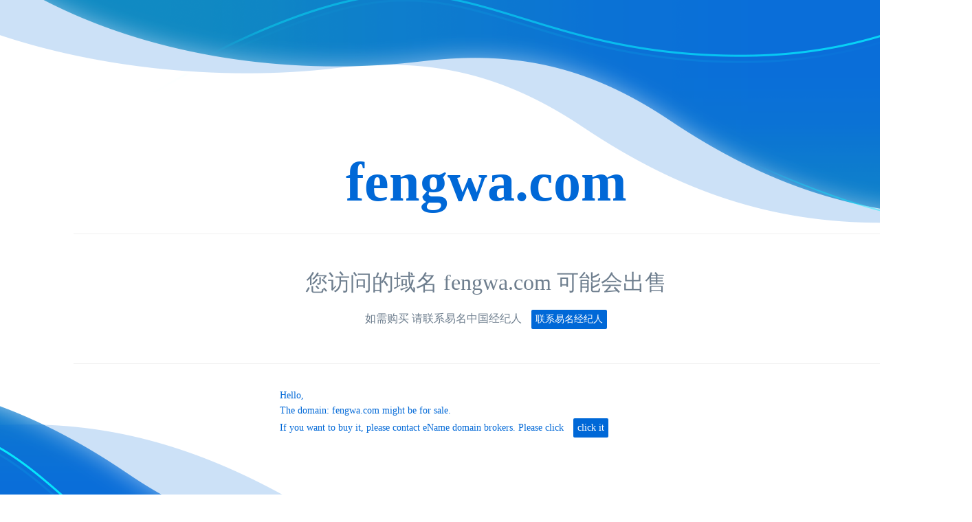

--- FILE ---
content_type: text/html; charset=utf-8
request_url: http://fengwa.com/
body_size: 939
content:
<!DOCTYPE HTML>
<html>

<head>
	<meta http-equiv="Content-Type" content="text/html; charset=utf-8">
	<title> 自动解析到提醒页面 </title>
	<meta name="keywords" content="">
	<meta name="description" content="">
	<link rel="stylesheet" type="text/css" href="css/public.css" />
	<link rel="stylesheet" type="text/css" href="css/index.css" />
</head>

<body>
	<div class="header">
		<div class="main">
			<div class="domain replace">
				<!-- 这里是要被替换的 -->
				<!-- 这里是要被替换的 -->
			</div>
			<div class="containe">
				<div class="h2">
					您访问的域名
					<!-- 这里是要被替换的 -->
					<span class="replace"></span>
					<!-- 这里是要被替换的 -->
					可能会出售
				</div>
				<div class="text">
					<span>如需购买 请联系易名中国经纪人</span>
					<a class="btn btn_blue" target="_blank" href="https://escrow.ename.com/agent">联系易名经纪人</a>
				</div>
			</div>
		</div>
	</div>
	<div class="footer">
		<div class="main">
			<div class="font">
				<p class="entext">
					Hello,
					<br/> The domain:
					<!-- 这里是要被替换的 -->
					<span class="replace"></span>
					<!-- 这里是要被替换的 -->
					might be for sale.
					<br/> If you want to buy it, please contact eName domain brokers. Please click
					<a class="btn btn_blue" target="_blank" href="https://escrow.ename.com/agent"> click it </a>
				</p>
			</div>
		</div>
	</div>
</body>
<script>
function domainURI(str) {
	var durl = /http:\/\/([^\/]+)\//i;
	domain = str.match(durl);
	return domain[1];
}
window.onload = function() {
	var domain = "";
	if (window.frames.length != parent.frames.length) {
		domain = domainURI(document.referrer);
	} else {
		domain = document.domain;
	}
	var replaceBox = document.querySelectorAll(".replace")
	for (var i = 0; i < replaceBox.length; i++) {
		replaceBox[i].innerHTML = domain;
	}
}
</script>

</html>

--- FILE ---
content_type: text/css
request_url: http://fengwa.com/css/public.css
body_size: 661
content:
@charset "utf-8";
/* CSS reset@ */
body,h1,h2,h3,h4,h5,h6,hr,p,blockquote,dl,dt,dd,ul,ol,li,pre,form,fieldset,legend,button,input,textarea,th,td,a{ padding: 0; margin: 0; }
table { border-collapse: collapse; border-spacing: 0; }
del, ins { text-decoration:none;}
fieldset, img { border: 0;}
body,button,input,select,textarea{ font:14px/1.6 "Microsoft YaHei";}
input,select,img{ vertical-align:middle}
input,select{ outline:none}
ul,ol{ list-style:none;}
h1, h2, h3, h4, h5, h6 { font-size:14px; font-weight:400;}
address,cite,dfn,em,var{font-style:normal;}
legend{ display:none}
td{ font-size:12px; line-height:160%;}
input::-moz-focus-inner,button::-moz-focus-inner{ border:0;padding:0}
a,a:hover{ text-decoration:none;}
.left{ float:left;}
.right{ float:right;}
.w_80{width: 80px;}
.mt10{margin-top:10px;}
.mt15{margin-top:15px;}
.mt20{margin-top:20px;}
.mt30{margin-top:30px;}
.ml10{margin-left:10px;}
.txthide{ text-indent:-999em;overflow:hidden; height:0; line-height:0; font-size:0}
.clearfix:after{ content:""; height:0; visibility:hidden; display:block; clear:both;}
.clearfix{ zoom:1;}
.com_input{padding:0 5px;color:#767676;}
.pos_rel{position: relative;}

--- FILE ---
content_type: text/css
request_url: http://fengwa.com/css/index.css
body_size: 566
content:
body{background-color: #fff; min-width: 1200px;}
body,html{height: 100%;}
.btn{
	display: inline-block;
	padding: 3px 6px;
	cursor: pointer;
}
.btn.btn_blue{
	margin-left:10px;
	color:#fff;
	font-size: 14px;
	background: #0068d7;
	border-radius: 2px;
}
.main{
	width: 1200px;
	margin: 0 auto;
	padding: 0 107px;
}
.domain{
	padding:230px 100px 40px;
	color:#0068d7;
	font-size: 80px;
	font-weight: 600;
	line-height: 70px;
	text-align: center;
	word-wrap:break-word
}
.containe{
	padding: 40px 0;
	border: 1px solid #f0f0f0;
	border-width: 1px 0;
	text-align: center;
}
.containe .h2{
	padding: 10px 0;
	font-size: 32px;
	color: #6e7e8e;
	line-height: 40px;
	word-wrap:break-word;
}
.containe .text{
	padding: 10px 0;
	font-size: 16px;
	color: #6e7e8e;
}
.font{
	height: 385px;
	color: #0068d7;
	font-size: 14px;
}
.font .entext{
	width: 600px;
	padding-top: 35px;
	margin: 0 auto;
	word-wrap:break-word;
}
.header,.footer{
	max-width: 1920px;
	margin: 0 auto;
}

.header{background: url(../images/header.png) no-repeat top;}
.footer{background: url(../images/footer.png) no-repeat bottom;}
@media only screen and (min-height: 915px){
    .header{height:58%;}
    .footer{height:42%;}
}
